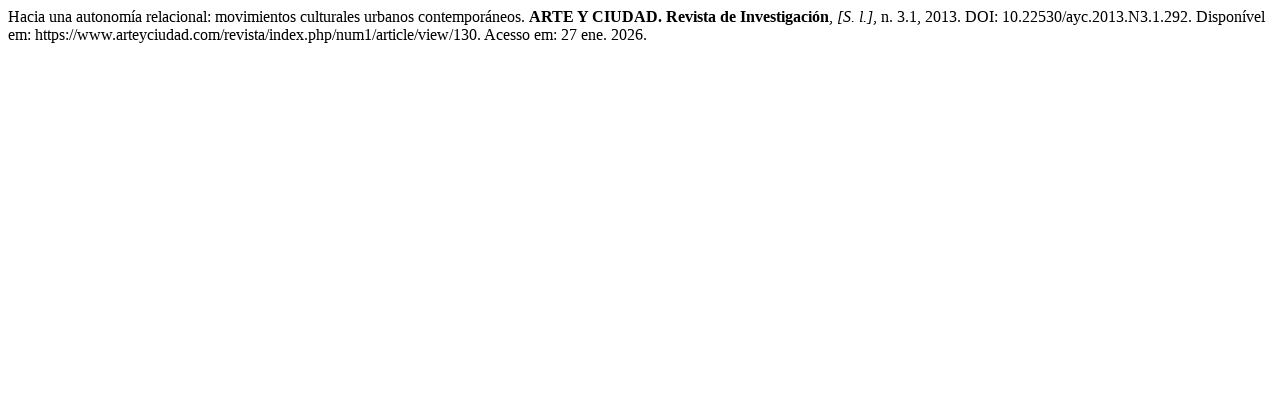

--- FILE ---
content_type: text/html; charset=UTF-8
request_url: https://www.arteyciudad.com/revista/index.php/num1/citationstylelanguage/get/associacao-brasileira-de-normas-tecnicas?submissionId=292&publicationId=114
body_size: 196
content:
<div class="csl-bib-body">
  <div class="csl-entry">Hacia una autonomía relacional: movimientos culturales urbanos contemporáneos. <b>ARTE Y CIUDAD. Revista de Investigación</b>, <i>[S. l.]</i>, n. 3.1, 2013. DOI: 10.22530/ayc.2013.N3.1.292. Disponível em: https://www.arteyciudad.com/revista/index.php/num1/article/view/130. Acesso em: 27 ene. 2026.</div>
</div>